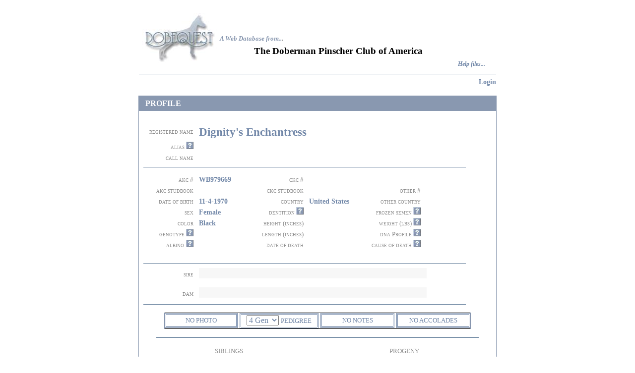

--- FILE ---
content_type: text/html; charset=UTF-8
request_url: https://dobequest.org/profile.php?DOGID=17784
body_size: 8725
content:
<!DOCTYPE HTML PUBLIC "-//W3C//DTD HTML 4.01 Transitional//EN">
<html>
<head>
    <title>Dobequest:Dog Profile Page</title>
	<meta http-equiv="Content-Type" content="text/html; charset=iso-8859-1">
	<LINK REL=StyleSheet HREF="style.css" TYPE="text/css" MEDIA=screen>

<script type="text/javascript" src="overlib/overlib.js" language="JavaScript"></script>
<script type="text/javascript" src="scripts/jquery-1.8.2.js" language="JavaScript"></script>
<script type="text/javascript" src="scripts/jquery-ui-1.9.0.custom.js" language="JavaScript"></script>
<script type="text/javascript" src="scripts/jquery.validate.js" language="JavaScript"></script>
<script type="text/javascript" src="scripts/additional-methods.js" language="JavaScript"></script>
<LINK REL=StyleSheet HREF="css/smoothness/jquery-ui-1.9.0.custom.css" TYPE="text/css" MEDIA=screen>

<!--	<LINK REL=StyleSheet HREF="style6.css" TYPE="text/css" MEDIA=screen>-->
	<SCRIPT LANGUAGE="JavaScript">
<!--

/*
   name - name of the cookie
   value - value of the cookie
   [expires] - expiration date of the cookie
     (defaults to end of current session)
   [path] - path for which the cookie is valid
     (defaults to path of calling document)
   [domain] - domain for which the cookie is valid
     (defaults to domain of calling document)
   [secure] - Boolean value indicating if the cookie transmission requires
     a secure transmission
   * an argument defaults when it is assigned null as a placeholder
   * a null placeholder is not required for trailing omitted arguments
*/
function setCookie(name, value, expires, path, domain, secure) {
  var curCookie = name + "=" + escape(value) +
      ((expires) ? "; expires=" + expires.toGMTString() : "") +
      ((path) ? "; path=" + path : "") +
      ((domain) ? "; domain=" + domain : "") +
      ((secure) ? "; secure" : "");
  document.cookie = curCookie;
}


/*
  name - name of the desired cookie
  return string containing value of specified cookie or null
  if cookie does not exist
*/
function getCookie(name) {
  var dc = document.cookie;
  var prefix = name + "=";
  var begin = dc.indexOf("; " + prefix);
  if (begin == -1) {
    begin = dc.indexOf(prefix);
    if (begin != 0) return null;
  } else
    begin += 2;
  var end = document.cookie.indexOf(";", begin);
  if (end == -1)
    end = dc.length;
  return unescape(dc.substring(begin + prefix.length, end));
}


/*
   name - name of the cookie
   [path] - path of the cookie (must be same as path used to create cookie)
   [domain] - domain of the cookie (must be same as domain used to
     create cookie)
   path and domain default if assigned null or omitted if no explicit
     argument proceeds
*/
function deleteCookie(name, path, domain) {
  if (getCookie(name)) {
    document.cookie = name + "=" +
    ((path) ? "; path=" + path : "") +
    ((domain) ? "; domain=" + domain : "") +
    "; expires=Thu, 01-Jan-70 00:00:01 GMT";
  }
}

// date - any instance of the Date object
// * hand all instances of the Date object to this function for "repairs"
function fixDate(date) {
  var base = new Date(0);
  var skew = base.getTime();
  if (skew > 0)
    date.setTime(date.getTime() - skew);
}

// -->
</SCRIPT>
	
	
</head>
<body  bgcolor="#FFFFFF" text="#000000" link="#8998B0" visited="#8998B0" hover="#003388" onload="MM_preloadImages('images/helpon.jpg')">
<div align="center">
 
 <!-- Want spacer of 25 pixels-->
 <!-- I wil ljust use a br -->
 <br>
 <!-- for now-->
 
 
  <table width="720" height="135" align="center" cellspacing="0" ">
    <tr align="center" valign="top"> 
      <td width="2" rowspan="4">&nbsp; </td>
      <td width="156" height="102" rowspan="4">
	  <div align="center">
	  <a href="https://dobequest.org"><img src="images/logo.jpg" width="155" height="102" border="0" align="middle" ></a>
	  
	  </div>
	  </td>
      <td height="21" colspan="3">&nbsp;</td>
    </tr>
    <tr> 
      <td height="40" colspan="2" valign="bottom"> 
        <div align="left"><font size="2" color="8998B0"><em><strong> A Web Database 
          from..</strong></em></font><strong><font size="2" color="#808080">.</font></strong></div></td>
      <td>&nbsp;</td>
    </tr>
    <tr> 
      <td width="68" height="33"> 
        <p align="center">&nbsp;</td>
      <td width="466">
           
              <div align="left"><b><span style="font-size: 1.2em">The Doberman Pinscher Club of America</span></b></div>
                </td>
      <td width="20">&nbsp;</td>
    </tr>
    <tr> 
      <td height="10" colspan="2"> 
        <div align="right"><b><i> <font size="2"> <a href="help.php" >Help files... 
          </a> </font></i></b></div></td>
      <td width="20">&nbsp;</td>
    </tr>
    <tr align="center" valign="top"> 
      <td height="8" colspan="5"> </td>
    </tr>
    <tr align="center" valign="top"> 
      <td height="8" colspan="5"> 
        <p align="center"><img height="1" src=images/pixelblue.jpg width="720"></td>
    </tr>
    <tr>
    <td colspan =3>
    </td>
    <td align="right" colspan=2>
    <span class='fontsize1emnormal'>
    
    
<a href='memberservices.php'>Login</a>        
        
        
        </span>
     </td>
    </tr>
    
  </table>
    

</div>
<br>



<script type="text/javascript" language="JavaScript" src="scripts/glossary.js"></script>

<SCRIPT language="javascript">
<!--
//
// AJAX call to get photo data and display it
//  
function getImageByAjax() {
  $.ajax({
        type:"POST",
        url:"/getImageViaAjax.php?DOGID=17784",
        success: function(result){
            $("#photoAjaxTarget").html(result);
            return (result); }
    });
}
//
// this function opens the photo div and changes the tool tip (title) and the text
//     to 'no photo' if there is nothing to see
//
function openPhotoDiv(str) {
    var photoPresent = "";
    if ( photoPresent.length > 5 ) { 
        if ($(".photoDiv").is(":visible")) {
            $(".photoDiv").hide("slow");
            $("#showPhotoButton").html("PHOTO");
        } else {
            $( ".photoDiv" ).show("slow");
            $("#showPhotoButton").html("HIDE PHOTO");
            getImageByAjax();
        }
    } else {
        // echo no photo for this dog
        $("#showPhotoButton").attr('title', 'There is no photo for this dog');
    }
    return false;
}
        
function openMoreInfo(str) {
	window.open("moreInfo.php?" + str + "=1&DOGID=17784","SearchDog",'left=20,top=20,width=500,height=500,toolbar=1,resizable=1,scrollbars=1');
	return false;
}

	/*
function openPedigree()
{
	window.open("pedigree.php?" + "=1&DOGID=17784","pedigree",'left=20,top=20,width=900,height=820,toolbar=1,resizable=1,scrollbars=1');
	return false;
}
*/

function openPedigree()
{
	var selected_pedigree = document.getElementById("selected_pedigree").value;
	window.open(selected_pedigree + "?=1&DOGID=17784","pedigree",'left=20,top=20,width=900,height=820,toolbar=1,resizable=1,scrollbars=1');
	return false;
}
	
	
jQuery(document).ready(function(){
	$('.health_heading').click(function(e) {
	    var collapse = true;
    	$(this).children('.health_content').find('.error_class').each(function(index, error) {
    	    alert("Please resolve validation issues before collapsing this section");
    	    collapse = false;
            return;
    	});
    	
    	if (collapse) {
    		$(this).children('.health_content').toggle('fast');
        }
		return false;
	});
	$('.health_content').click(function(e) {
        e.stopPropagation();
	});
    
});

jQuery(document).ready(function(){
	$('.health_heading_results').click(function(e) {
	    var collapse = true;
    	$(this).children('.health_content').find('.error_class').each(function(index, error) {
    	    alert("Please resolve validation issues before collapsing this section");
    	    collapse = false;
            return;
    	});
    	
    	if (collapse) {
    		$(this).children('.health_content').toggle('fast');
        }
		return false;
	});
	$('.health_content').click(function(e) {
        e.stopPropagation();
	});
    
});
-->
</SCRIPT>



<script language="JavaScript" type="text/javascript">
<!--
function MM_swapImgRestore() { //v3.0
  var i,x,a=document.MM_sr; for(i=0;a&&i<a.length&&(x=a[i])&&x.oSrc;i++) x.src=x.oSrc;
}

function MM_preloadImages() { //v3.0
  var d=document; if(d.images){ if(!d.MM_p) d.MM_p=new Array();
    var i,j=d.MM_p.length,a=MM_preloadImages.arguments; for(i=0; i<a.length; i++)
    if (a[i].indexOf("#")!=0){ d.MM_p[j]=new Image; d.MM_p[j++].src=a[i];}}
}

function MM_findObj(n, d) { //v4.01
  var p,i,x;  if(!d) d=document; if((p=n.indexOf("?"))>0&&parent.frames.length) {
    d=parent.frames[n.substring(p+1)].document; n=n.substring(0,p);}
  if(!(x=d[n])&&d.all) x=d.all[n]; for (i=0;!x&&i<d.forms.length;i++) x=d.forms[i][n];
  for(i=0;!x&&d.layers&&i<d.layers.length;i++) x=MM_findObj(n,d.layers[i].document);
  if(!x && d.getElementById) x=d.getElementById(n); return x;
}

//-->
</script>
<script language="javascript" type="text/javascript">
<!--
function MM_swapImage() { //v3.0
  var i,j=0,x,a=MM_swapImage.arguments; document.MM_sr=new Array; for(i=0;i<(a.length-2);i+=3)
   if ((x=MM_findObj(a[i]))!=null){document.MM_sr[j++]=x; if(!x.oSrc) x.oSrc=x.src; x.src=a[i+2];}
}
//-->
</script>
<link href="style.css" rel="stylesheet" type="text/css">

    <table bgcolor="#FFFFFF" align="center" cellspacing="0" cellpadding="0" width="720" bordercolor="#8998B0" style="border: 1px solid #8998B0">
  <tr height="30">
      <td width="13" height="30" bgcolor="#8998B0">&nbsp;</td>
      <td width="35" bgcolor="#8998B0" class="texthead" height="30">PROFILE</td>
      <td width="0" bgcolor="#8998B0" class="texthead" height="30"></td>
  </tr>
  <tr> 
    <td colspan="3"> </td>
  </tr>
<!--
  <tr> 
    <td height="407" colspan="3"> <table width="720" height="376" border="0" align="center" cellpadding="0" cellspacing="0">
        <tr valign="middle"> 
          <td width="129" height="34" align="right" valign="middle"> 
            <div align="right" class="textone">registered name</div></td>
          <td width="11" height="34">&nbsp; </td>
          <td height="34" colspan="7" class="textfourteen"> 

            <span class="textfourteen">Dignity&#039;s Enchantress</span><span class="textten"></span>            <div align="left"></div></td>
        </tr>

-->

<!-- 


   PREFIX -->

  <tr> 
    <td height="407" colspan="3"> 
	<table width="720" height="376" border="0" align="center" cellpadding="0" cellspacing="0">
        <tr valign="middle"> 
          <td width="129" align="right" valign="middle"> </td>
          <td width="11"> </td>
          <td colspan="7" class="textfourteen"> 

            <span class="textten"></span>        </td></tr>

<!-- NAME -->
  <tr> 
    <td colspan="3"> 
        <tr valign="middle"> 
          <td width="129" align="right" valign="middle"> 
            <div align="right" class="textone">registered name</div></td>
          <td width="11"> </td>
          <td colspan="7" class="textfourteen"> 

            <span class="textfourteen">Dignity&#039;s Enchantress</span>        </td></tr>


<!--SUFFIX 
if suffix is empty, echo a blank span class, otherwise echo a row with the suffix info
-->

<span class="textfourteen"></span>
<!--LEGACY AWARD
if legacy is empty or unknown, echo a blank span class, otherwise echo a row with the legacy info
-->

<span class="textfourteen"></span>
<!-- original tr to render suffix, but if suffix is blank, it will show an empty row before 'alias' 
  <tr> 
    <td colspan="3"> 
        <tr valign="middle"> 
          <td width="129" align="right" valign="middle"> </td>
          <td width="11"> </td>
          <td colspan="7" class="textfourteen"> 

            <span class="textten"></span>        </td></tr>

-->






        <tr valign="bottom"> 
          <td width="129" height="22" align="right" valign="bottom"> 
            <div align="right"> <span class="textone">alias </span> <span class="glossary" onmouseover="return overlib(showArrayValue('alias'),CAPTION,'ALIAS:');" onmouseout="return nd();"><img src="images/helpoff.jpg" width="15" height="15"></span> 
            </div>
</td>
          <td width="11" height="20">&nbsp;</td>
          <td height="20" colspan="7" class="texteighteen"> 
                      </td>
        </tr>
        <tr valign="bottom"> 
          <td width="129" height="22" align="right" valign="bottom" class="textone"> 
            <div align="right">call name</div></td>
          <td width="11" height="20">&nbsp; </td>
          <td height="20" colspan="7" class="texteighteen"> 
                      </td>
        </tr>
        <tr> 
          <td height="22" colspan="9"><div align="center"><img src="images/pixelblue.jpg" width="650" height="1"></div></td>
        </tr>
        <tr valign="bottom"> 
          <td width="129" height="22" align="right"> <div align="right" class="textone">akc #</div></td>
          <td width="12" height="22">&nbsp;</td>
          <td width="114" height="22" align="left" class="texteighteen"> 
            WB979669          </td>
          <td width="124" height="22" align="right" bordercolor="#8998B0"> 
            <div align="right" class="textone">ckc #</div></td>
          <td width="12" height="22">&nbsp;</td>
          <td width="107" height="22" align="left" class="texteighteen"> 
                      </td>
          <td width="112" height="22" bordercolor="#8998B0" class="textone">&nbsp;</td>
          <td width="12" height="22" nowrap bordercolor="#8998B0" class="formtext8">&nbsp;</td>
          <td width="103" height="22">&nbsp;</td>
        </tr>
        <tr valign="bottom"> 
          <td width="129" height="22" align="right"> <div align="right" class="textone">akc
          				 studbook</div></td>
          <td width="12" height="22">&nbsp; </td>
          <td width="114" height="22" align="left" class="texteighteen"> 
                       </td>
          <td width="124" height="22" align="right" bordercolor="#8998B0"> 
            <div align="right" class="textone">ckc studbook</div></td>
          <td width="12" height="22" bordercolor="#8998B0">&nbsp;</td>
          <td width="107" height="22" align="left" class="texteighteen"> 
                       </td>
          <td width="112" height="22" align="right" bordercolor="#8998B0" class="textone"> 
            <div align="right">&nbsp;other #</div></td>
          <td width="12" height="22" nowrap bordercolor="#8998B0" class="texteighteen">&nbsp; 
          </td>
          <td width="103" height="22" align="left" class="texteighteen"> 
                      </td>
        </tr>
        <tr valign="bottom"> 
          <td width="129" height="22" align="right"> <div align="right" class="textone">date of birth</div></td>
          <td width="12" height="22">&nbsp;</td>
          <td width="114" height="22" align="left" class="texteighteen"> 
            11-4-1970          </td>
          <td width="124" height="22" align="right" bordercolor="#8998B0" class="textone"> 
            <div align="right">country</div></td>
          <td width="12" height="22" bordercolor="#8998B0">&nbsp;</td>
          <td width="107" height="22" align="left" class="texteighteen"> 
            United States          </td>
          <td width="112" height="22" align="right" nowrap bordercolor="#8998B0" class="textone"> 
            <div align="right">other country</div></td>
          <td width="12" height="22" nowrap bordercolor="#8998B0">&nbsp; </td>
          <td width="103" height="22" align="left" class="texteighteen"> 
                      </td>
        </tr>
        <tr valign="bottom"> 
          <td width="129" height="22" align="right"> <div align="right" class="textone">sex</div></td>
          <td width="12" height="22">&nbsp;</td>
          <td width="114" height="22" align="left" class="texteighteen"> 
            Female          </td>
          <td width="124" height="22" align="right" bordercolor="#8998B0" class="textone"> 
            <div align="right">&nbsp;&nbsp;dentition <a href="dentition.php" target="_blank" onMouseOver="MM_swapImage('help-dentition','','images/helpon.jpg',1)" onMouseOut="MM_swapImgRestore()"><img name="help-dentition" border="0" src="images/helpoff.jpg" width="15" height="15"></a></div></td>
          <td width="12" height="22" bordercolor="#8998B0">&nbsp;</td>
          <td width="107" height="22" align="left" class="texteighteen"> 
                      </td>

          <td width="129" height="22" align="right"> <div align="right" class="textone">frozen semen

<span class="glossary" onmouseover="return overlib(showArrayValue('semen'),CAPTION,'FROZEN SEMEN:');" onmouseout="return nd();"><img src="images/helpoff.jpg" width="15" height="15"></span> 
            </div></td>
          <td width="12" height="22">&nbsp;</td>
          <td width="114" height="22" align="left" class="texteighteen"> 
                      </td>
          <td width="112" height="22" align="right" bordercolor="#8998B0" class="textone">&nbsp;</td>
          <td width="12" height="22" nowrap bordercolor="#8998B0">&nbsp;</td>
          <td width="103" height="22" align="left" class="texteighteen">&nbsp;</td>
        </tr>
        <tr valign="bottom"> 
          <td width="129" height="22" align="right"> <div align="right" class="textone">color</div></td>
          <td width="12" height="22">&nbsp;</td>
          <td width="114" height="22" align="left" class="texteighteen"> 
            Black          </td>
          <td width="124" height="22" align="right" bordercolor="#8998B0" class="textone"> 
            <div align="right">height (inches)</div></td>
          <td width="12" height="22" bordercolor="#8998B0">&nbsp;</td>
          <td width="107" height="22" align="left" class="texteighteen"> 
                      </td>
          <td width="112" height="22" align="right" bordercolor="#8998B0" class="textone"> 
            <div align="right"> weight (lbs) <span class="glossary" onmouseover="return overlib(showArrayValue('weight'),CAPTION,'WEIGHT (lbs):');" onmouseout="return nd();"><img src="images/helpoff.jpg" width="15" height="15"></span> 
            </div></td>
          <td width="12" height="22" nowrap bordercolor="#8998B0" class="formtext8">&nbsp;</td>
          <td width="103" height="22" align="left" class="texteighteen"> 
                      </td>
        </tr>
        <tr valign="bottom"> 
          <td width="129" height="22" align="right"> <div align="right"> <span class="textone">genotype</span><span class="textone"> 
              <a href="genotype.php" target="_blank" onMouseOver="MM_swapImage('help-genotype','','images/helpon.jpg',1)" onMouseOut="MM_swapImgRestore()"><img name="help-genotype" border="0" src="images/helpoff.jpg" width="15" height="15"></a></span></div></td>
          <td width="12" height="22">&nbsp;</td>
          <td width="114" height="22" align="left" class="texteighteen"> 
                      </td>
          <td width="124" height="22" align="right" bordercolor="#8998B0" class="textone"> 
            <div align="right">length (inches)</div></td>
          <td width="12" height="22" bordercolor="#8998B0">&nbsp;</td>
          <td width="107" height="22" align="left" class="texteighteen"> 
                      </td>
          <td width="112" height="22" align="right" bordercolor="#8998B0" class="textone"> 
            <div align="right">

dna Profile     <span class="glossary" onmouseover="return overlib(showArrayValue('dnaprofile'),CAPTION,'DNA PROFILE:');" onmouseout="return nd();"><img src="images/helpoff.jpg" width="15" height="15"></span>





            </div></td>
          <td width="12" height="22" nowrap bordercolor="#8998B0" class="formtext8">&nbsp;</td>
          <td width="103" height="22" align="left" class="texteighteen"> 
                      </td>
        </tr>
        <tr valign="bottom"> 
          <td width="129" height="22" align="right"> <span class="textone">albino</span>
			<span class="textone"> <a href="davieds-albino-article.pdf" target="_blank" onMouseOver="MM_swapImage('help-genotype','','images/helpon.jpg',1)" onMouseOut="MM_swapImgRestore()"><img name="help-genotype" border="0" src="images/helpoff.jpg" width="15" height="15"></a></span></td>
          <td width="12" height="22">&nbsp;</td>
			
          <td width="114" height="22" align="left" class="texteighteen"> 
                      </td>			
			
			
			
			
			
          <td width="129" height="22" align="right"> <div align="right" class="textone">date
          				 of death</div></td>
          <td width="12" height="22">&nbsp;</td>
			
          <td width="114" height="22" align="left" class="texteighteen"> 
                      </td>
          <td width="124" height="22" align="right" nowrap bordercolor="#8998B0" class="textone"> 
           

 <div align="right"> cause of death <span class="glossary" onmouseover="return overlib(showArrayValue('causeofdeath'),CAPTION,'CAUSE OF DEATH:');" onmouseout="return nd();"><img src="images/helpoff.jpg" width="15" height="15"></span> 
            </div></td>
          <td width="12" height="22" bordercolor="#8998B0">&nbsp;</td>
          <td height="22" colspan="4" align="left" class="texteighteen">
            		           </td>
        </tr>
        <tr> 
          <td height="19" colspan="9" valign="bottom">&nbsp;</td>
        </tr>
        <tr> 
          <td height="19" colspan="9" valign="middle" class="formtext8"> <div align="center"><img src="images/pixelblue.jpg" width="650" height="1"></div></td>
        </tr>
        <tr> 
          <td width="129" height="21" valign="bottom" class="textone"> <div align="right">sire</div></td>
          <td width="11" height="21" valign="bottom">&nbsp;</td>
          <td height="21" colspan="6" valign="bottom" bgcolor="#f7f7f7" class="textfour"> 
                      </td>
          <td height="21" valign="bottom" class="fontsize1embold">&nbsp;</td>
        </tr>
        <tr> 
          <td width="129" height="5" valign="bottom" class="textone">&nbsp;</td>
          <td width="11" height="5" valign="bottom">&nbsp;</td>
          <td height="5" colspan="7" valign="bottom">&nbsp;</td>
        </tr>
        <tr> 
          <td width="129" height="19" valign="bottom" class="textone"> <div align="right">dam</div></td>
          <td width="11" height="19" valign="bottom">&nbsp;</td>
          <td height="21" colspan="6" valign="bottom" bgcolor="#f7f7f7" class="textfour"> 
                      </td>
          <td height="19" valign="bottom" class="fontsize1embold">&nbsp;</td>
        </tr>
        <tr> 
          <td height="14" colspan="9" valign="bottom"> 
            <div align="center"><img src="images/pixelblue.jpg" width="650" height="1"></div></td>
        </tr>
      </table></td>
  </tr>
  <tr class="photoDiv" style="display: none;">
      <td colspan="9">
          <!-- <img src="data:<php echo $dog->photoType();>;base64,<php echo $dog->displyPhoto();>" width="720" border="0" align="middle"> -->
          <div id="photoAjaxTarget"><img src="images/loading720.gif" width=720" border="0" align="middle"></div>
      </td>
  </tr>
  <tr class="photoDiv" style="display: none;">
      <td colspan="9" class="textfour">
                </td>
  </tr>
  <tr class="photoDiv" style="display: none;">
      <td colspan="9" height="14" valign="top"> 
            <div align="center"><img src="images/pixelblue.jpg" width="650" height="1"></div>
      </td>
  </tr>
  <tr> 
    <td colspan="3"> <table cellpadding="0" cellspacing="0" bordercolor="#111111" width="600" id="AutoNumber4" style="border-collapse: collapse; border-left: 1px solid #8998B0; border-right: 1px solid #8998B0; border-top-width: 1; border-bottom-width: 1" align="center">
        <tr> 
          <td width="1355" height="20"> <table width="616" border="0" cellspacing="0" cellpadding="0" align="center" height="28">
              <tr valign="middle"> 
                <td height="19" width="150"> <p class="double" align="center">
                        <a class="healthbutton" id="showPhotoButton" href="" onClick="return openPhotoDiv('PHOTO');">
                            NO PHOTO                        </a></p>
                </td>
                <td height="19" width="4"> <div align="center">&nbsp;</div></td>
               <td height="19" width="160"> <p class="double" align="center">
				   
				<select id="selected_pedigree" style="width:65px">
                    <option value="pedigree4.php">4 Gen</option>
                    <option value="pedigree5.php">5 Gen</option>
					<option value="pedigree6.php">6 Gen</option>
					<option value="pedigree7.php">7 Gen</option>
					<option value="pedigree8.php">8 Gen</option>

                </select>
		
				  <a class="healthbutton" href="" onClick="return openPedigree();">PEDIGREE</a>
				  
				  
				  
				  
				  </td>
                <td height="19" width="4"> <div align="center">&nbsp;</div></td>
                                <td height="19" width="150"> <p class="double" align="center"><a class="healthbutton" href="" onClick="return openMoreInfo('NOTES');">NO NOTES</a></p></td>
                <td height="19" width="4"> <div align="center">&nbsp;</div></td>
                                <td height="19" width="150"> <p class="double" align="center"><a class="healthbutton" href="" onClick="return openMoreInfo('VIGNETTES');">NO ACCOLADES</a></p></td>
              </tr>
            </table></td>
        </tr>
      </table></td>
  </tr>
  <tr> 
    <td colspan="3"> </td>
  </tr>
  <tr> 
    <td height="36" colspan="3"> <div align="center"><img src="images/pixelblue.jpg" width="650" height="1"></div></td>
  </tr>
  <tr> 
    <td height="70">&nbsp;</td>
    <td> <table width="99%" align="center" border="0" cellspacing="0" cellpadding="0">
        <tr> 
          <td  height="20" colspan="2" valign="middle" > <div align="left"> 
              <p align="center" class="textone">SIBLINGS</p>
            </div></td>
          <td width="23">&nbsp; </td>
          <td  height="20" colspan="2" valign="middle" > <div align="left"> 
              <p align="center" class="textone">PROGENY</p>
            </div></td>
        </tr>
        <tr class="textnine"> 
          <td width="60" height="49" valign="top" bgcolor="#f7f7f7"> 
            <div align="left"> 
              <p>&nbsp;</p>
            </div></td>
          <td width="269" height="49" valign="top" bgcolor="#f7f7f7"> 
                        <!--  <input maxlength="32" size="32" name="siblinglist222" style="border:1px solid #8998B0; ">-->
          </td>
          <td width="23" height="49">&nbsp;</td>
          <td width="60" height="49" valign="top" bgcolor="#f7f7f7"> 
            <div align="left"> 
              <p>&nbsp;</p>
            </div></td>
          <td width="271" height="49" valign="top" bgcolor="#f7f7f7"> 
            <a href='profile.php?DOGID=17782'>Lazy Acres&#039; Halleluja Harry  </a><br>            <!--  <input maxlength="32" size="32" name="progenylist222" style="border:1px solid #8998B0; ">-->
          </td>
        </tr>
      </table></td>
    <td>&nbsp;</td>
  </tr>
  <tr> 
    <td width="13">&nbsp;</td>
    <td width="692">&nbsp;</td>
    <td width="15">&nbsp;</td>
  </tr>
  <tr> 
    <td width="13" height="10">&nbsp;</td>
    <td width="692" height="10">&nbsp;</td>
    <td width="15" height="10">&nbsp;</td>
  </tr>
  <tr>
      <td width="13" height="30" bgcolor="#8998B0">&nbsp;</td>
      <td width="692" bgcolor="#8998B0" class="texthead">HEALTH INFORMATION-sections highlighted in blue have results - click to view</td>
      <td width="15" bgcolor="#8998B0">&nbsp;</td>
  </tr>

<!-- LINK TO OFA -->
<!--
<tr>
  <td></td>
  <td width="124" height="22" align="right" bordercolor="#8998B0">
    <div align="left" class="texteighteen">OFA Profile:</div>
  </td>
</tr>
<tr>
  <td width="12" height="22">&nbsp;</td>
  <td width="107" height="22" align="left" class="texteighteen" style="padding-left:20px;">
    No OFA profile information available  </td>
</tr>
-->

<tr>
<td></td>
  <td width="124" height="30" align="right" bordercolor="#8998B0">
    <div align="left" class="texteighteen">
      OFA Profile:
      <span style="padding-left:5px;">
No OFA profile information available
      </span>
    </div>
  </td>
</tr>


<!---====================== -->

  <tr>
  
    <td colspan=3>
    <table width="100%">
    <tr>
      <td height="19" align="center" class="section">
          <div class="health" id="health">
                    <div class='health_heading'>Cardiac                <div class="health_content">
                
    

                        
					



                                                
                        
                        <div class="health_sub_heading"></div>
<div class="health_section">&nbsp;&nbsp;No cardiac information</div>                    </div>
                </div>

                    <div class='health_heading'>vWD                    <div class="health_content">
                        <div class="health_sub_heading"></div>
<div class="health_section">&nbsp;&nbsp;No vWD information</div>                                                
                                                
                    </div>
                </div>
            
                    <div class='health_heading'>Hips / Elbows / Shoulders                    <div class="health_content">
                        <table style="" class="health_section">
                        <tr>
                                                    </tr>

                        <tr>
                                                    </tr>
                             
                        <tr>
                                                    </tr>
                        <tr>
                                                    </tr>
                        <tr>
                                                    </tr>
                        <tr>
                                                    </tr>
                        </table>

                        <div class="health_sub_heading"></div>
<div class="health_section">&nbsp;&nbsp;No hip/elbow/shoulder information</div>                    </div>
                </div>

                    <div class='health_heading'>Thyroid                    <div class="health_content">
                                              <table style="" class="health_section">
                        <tr>
<!--
                            -->

                      <div class="health_sub_heading"></div>
<div class="health_section">&nbsp;&nbsp;No thyroid information</div>			</tr></table>

                    </div>
                </div>

                    <div class='health_heading'>Eye                    <div class="health_content">
                                            <table style="" class="health_section">
                        <tr>
<!--
			<td>
                            			</td>
-->
			<td>
                            			</td>
			</tr></table>
                      <div class="health_sub_heading"></div>
<div class="health_section">&nbsp;&nbsp;No eye information</div>                    </div>
                </div>
                
                    <div class='health_heading'>Degenerative Myelopathy / CVI / Spinal Disorders                    <div class="health_content">
                                            <table style="" class="health_section">
                        <tr>
                            			</tr>

                        <tr>
                            			</tr>
                        <tr>
                                                </tr>
			</table>
                        

                    <div class="health_sub_heading"></div>
<div class="health_section">&nbsp;&nbsp;No neuromuscular/CVI/spinal information</div>                                            </div>
                </div>
                
                    <div class='health_heading'>Reproduction                      <div class="health_content">
                    
                    <div class="health_sub_heading">Females</div>
<div class="health_section">&nbsp;&nbsp;No female reproduction information</div>
			</div>
		</div>



<div class='health_heading'>Liver		<div class="health_content">

<div class="health_sub_heading"></div>
<div class="health_section">&nbsp;&nbsp;No copper DNA information</div>


<div class="health_sub_heading"></div>
<div class="health_section">&nbsp;&nbsp;No liver disease information</div>                </div>
</div>

                
                    <div class='health_heading'>Allergies                    <div class="health_content">
                    <div class="health_sub_heading"></div>
<div class="health_section">&nbsp;&nbsp;No allergy information</div>
                    </div>
                </div>
                
                    <div class='health_heading'>Bone/Growth Disorders                    <div class="health_content">
                    <div class="health_sub_heading"></div>
<div class="health_section">&nbsp;&nbsp;No bone/growth disorder information</div>
                    </div>
                </div>



                    <div class='health_heading'>Narcolepsy                    <div class="health_content">
                        <div class="health_sub_heading"></div>
<div class="health_section">&nbsp;&nbsp;No narcolepsy information</div>                                                
                            
                    </div>
                </div>

                
                    <div class='health_heading'>Behavioral/Canine Compulsive Disorders                    <div class="health_content">
                    <div class="health_sub_heading"></div>
<div class="health_section">&nbsp;&nbsp;No behavioral/canine compulsive disorder information</div>
                    </div>
                </div>

                    <div class='health_heading'>Cancer                    <div class="health_content">
                    <div class="health_sub_heading"></div>
<div class="health_section">&nbsp;&nbsp;No cancer information</div>
                    </div>
                </div>
                
                    <div class='health_heading'>Gastrointestinal                    <div class="health_content">
                    <div class="health_sub_heading"></div>
<div class="health_section">&nbsp;&nbsp;No gastrointestinal information</div>
                    </div>
                </div>

                    <div class='health_heading'>Skin/Coat                    <div class="health_content">
                    <div class="health_sub_heading"></div>
<div class="health_section">&nbsp;&nbsp;No skin/coat information</div>
                    </div>
                </div>

                    <div class='health_heading'>DINGS/Congenital Deafness                    <div class="health_content">
                        <table style="clear:both" class="health_section">
			<tr>
                                                    </tr>
			<tr>
                                                    </tr>
                        <tr>
                                                </tr>

			<tr>
                                                    </tr>
			<tr>
                                                    </tr>
                        <tr>
                                                </tr>


<!--
                        <tr>
                                                    </tr>
-->
<!--
                        <tr>
                                        			</tr>
           			<tr>
   -->                         			</tr>
			<tr>
                            			</tr>
			<tr>
                            			</tr>
                        </tr>
<!--
                        <tr>
                                                    </tr>
-->
			</table>
                        <div class="health_sub_heading"></div>
<div class="health_section">&nbsp;&nbsp;No congenital deafness/vestibular disease information</div>		    </div>
		</div>


                    <div class='health_heading'>Immune Mediated Diseases                      <div class="health_content">
                    
                    
                                                                <div class="health_sub_heading"></div>
<div class="health_section">&nbsp;&nbsp;No immune mediated disease information</div>                    </div>
                </div>

                
                    <div class='health_heading'>Kidney/Urinary                    <div class="health_content">
                                                                      <div class="health_sub_heading"></div>
<div class="health_section">&nbsp;&nbsp;No kidney/urinary information</div>		   </div>
		</div>


                    <div class='health_heading'>Longevity
                    <div class="health_content">
                        <div class="health_sub_heading"></div>
<div class="health_section">&nbsp;&nbsp;No longevity information</div>                     </div>
                </div>



                    <div class='health_heading'>CHIC                    <div class="health_content">
                        <div class="health_sub_heading"></div>
<div class="health_section">&nbsp;&nbsp;No CHIC information</div>                     </div>
                </div>
                


            </div>
        </div>
    </td>
</tr>
</table>
</td>
</tr>
  <tr>
      <td width="13" height="30" bgcolor="#8998B0">&nbsp;</td>
      <td width="692" bgcolor="#8998B0" class="texthead">BREEDER</td>
      <td width="15" bgcolor="#8998B0">&nbsp;</td>
  </tr>
  <!-- THIS IS LOOPS FOR EVERY BREEDER -->
    <!-- END LOOP FOR BREEDER-->
  <tr class="texteighteen"> 
    <td width="13">&nbsp;</td>
    <td width="692">&nbsp;</td>
    <td width="15">&nbsp;</td>
  </tr>
  <tr>
      <td width="13" height="30" bgcolor="#8998B0">&nbsp;</td>
      <td width="692" bgcolor="#8998B0" class="texthead">OWNER</td>
      <td width="15" bgcolor="#8998B0">&nbsp;</td>
  </tr>
  <!-- LOOP FOR ALL OWNERS -->
    <!-- End of loop for Owner -->
  <tr class="texteighteen"> 
    <td width="13">&nbsp;</td>
    <td width="692">&nbsp;</td>
    <td width="15">&nbsp;</td>
  </tr>
  <tr>
      <td width="13" height="30" bgcolor="#8998B0">&nbsp;</td>
      <td width="692" bgcolor="#8998B0" class="texthead">LINKS AND PUBLICATIONS</td>
      <td width="15" bgcolor="#8998B0">&nbsp;</td>
  </tr>
  <tr >
	        <td width="13" height="30" >&nbsp;</td>
	  <td > 
                       
  </td></tr> 
  <tr>
	        <td width="13" height="30" >&nbsp;</td>
	  <td>
                       
	  </td></tr>
 
<table width="720" border="0" cellspacing="0" cellpadding="0" align="center" >
<tr>
    <td>
        <table width="190" height="35" border="0" align="center" cellpadding="0" cellspacing="0">
          <tr valign="middle">

            <td height="37" align="center" class="healthbutton">
              <p class="double" align="center"> <a class="healthbutton" href=""onClick="return openMoreInfo('EDITHISTORY');">VIEW EDIT HISTORY</a></p>
            </td>
          </tr>
        </table>
    </td>
</tr>
</table>
<table width="720" border="0" cellspacing="0" cellpadding="0"
align="center">


<tr>
<td>
<table width="190" height="37" border="0" align="center" cellpadding="0" cellspacing="0">
  <tr valign="middle"> 
    <td height="37" align="center" class="healthbutton"> 
      <p class="double" align="center"><a class="healthbutton" href="search.php">NEW SEARCH </a></p>
    </td>
      </tr>
</table>
</td>
</tr>

<tr> 
<td ><div align="center">

<table width="720" border="0" cellspacing="0" cellpadding="0" align="center" >

<tr> <td height="10">&nbsp;</td></tr>

<tr> <td colspan="4"><img src="images/pixelblue.jpg" width="100%" height="1"></td> </tr>
<tr> 
<td colspan=4 height="25">
<div align="center"> 

<a href="http://dobequest.org/" class="footer">DobeQuest</a> 
<font color="#8998B0">&copy; 2026</font> 
<a href="http://www.dpca.org/" class="footer">Doberman Pinscher Club of America</a> 

</div>
</td>
<!-- Modified: 07/04/04 -->

</tr>
<tr> 
<td colspan="4" ><img src="images/pixelblue.jpg" width="100%" height="1"></td>
</tr>
</table>
</body>
</html>







